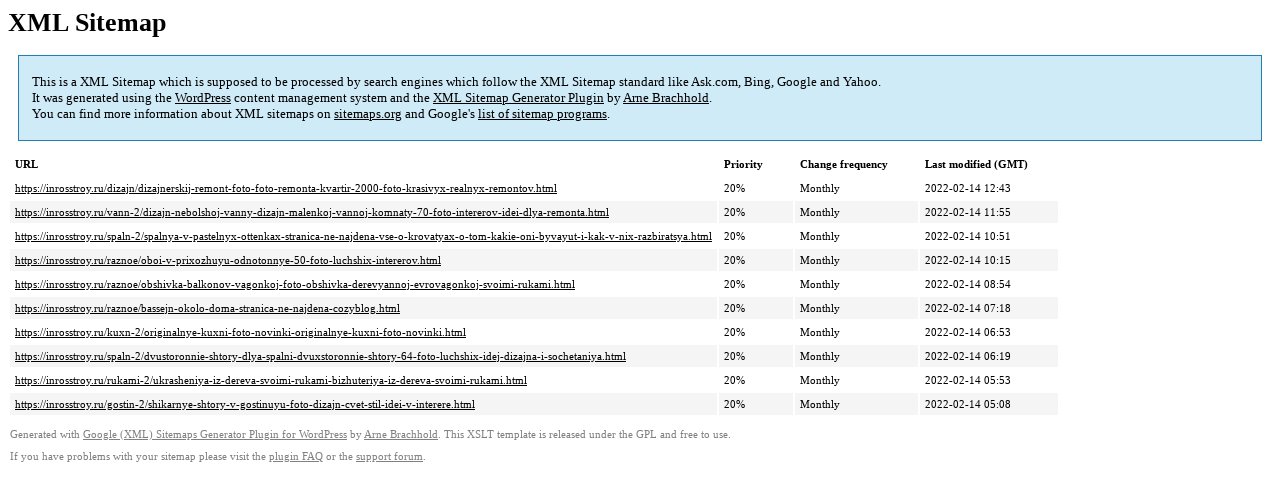

--- FILE ---
content_type: text/xml
request_url: https://inrosstroy.ru/sitemap-pt-post-p1-1990-09.xml
body_size: 747
content:
<?xml version='1.0' encoding='UTF-8'?><?xml-stylesheet type='text/xsl' href='https://inrosstroy.ru/wp-content/mu-plugins/google-sitemap-generator/sitemap.xsl'?><!-- sitemap-generator-url='http://www.arnebrachhold.de' sitemap-generator-version='4.1.7' -->
<!-- generated-on='05.01.2026 20:58' -->
<urlset xmlns:xsi='http://www.w3.org/2001/XMLSchema-instance' xsi:schemaLocation='http://www.sitemaps.org/schemas/sitemap/0.9 http://www.sitemaps.org/schemas/sitemap/0.9/sitemap.xsd' xmlns='http://www.sitemaps.org/schemas/sitemap/0.9'>	<url>
		<loc>https://inrosstroy.ru/dizajn/dizajnerskij-remont-foto-foto-remonta-kvartir-2000-foto-krasivyx-realnyx-remontov.html</loc>
		<lastmod>2022-02-14T12:43:36+00:00</lastmod>
		<changefreq>monthly</changefreq>
		<priority>0.2</priority>
	</url>
	<url>
		<loc>https://inrosstroy.ru/vann-2/dizajn-nebolshoj-vanny-dizajn-malenkoj-vannoj-komnaty-70-foto-intererov-idei-dlya-remonta.html</loc>
		<lastmod>2022-02-14T11:55:00+00:00</lastmod>
		<changefreq>monthly</changefreq>
		<priority>0.2</priority>
	</url>
	<url>
		<loc>https://inrosstroy.ru/spaln-2/spalnya-v-pastelnyx-ottenkax-stranica-ne-najdena-vse-o-krovatyax-o-tom-kakie-oni-byvayut-i-kak-v-nix-razbiratsya.html</loc>
		<lastmod>2022-02-14T10:51:01+00:00</lastmod>
		<changefreq>monthly</changefreq>
		<priority>0.2</priority>
	</url>
	<url>
		<loc>https://inrosstroy.ru/raznoe/oboi-v-prixozhuyu-odnotonnye-50-foto-luchshix-intererov.html</loc>
		<lastmod>2022-02-14T10:15:05+00:00</lastmod>
		<changefreq>monthly</changefreq>
		<priority>0.2</priority>
	</url>
	<url>
		<loc>https://inrosstroy.ru/raznoe/obshivka-balkonov-vagonkoj-foto-obshivka-derevyannoj-evrovagonkoj-svoimi-rukami.html</loc>
		<lastmod>2022-02-14T08:54:28+00:00</lastmod>
		<changefreq>monthly</changefreq>
		<priority>0.2</priority>
	</url>
	<url>
		<loc>https://inrosstroy.ru/raznoe/bassejn-okolo-doma-stranica-ne-najdena-cozyblog.html</loc>
		<lastmod>2022-02-14T07:18:56+00:00</lastmod>
		<changefreq>monthly</changefreq>
		<priority>0.2</priority>
	</url>
	<url>
		<loc>https://inrosstroy.ru/kuxn-2/originalnye-kuxni-foto-novinki-originalnye-kuxni-foto-novinki.html</loc>
		<lastmod>2022-02-14T06:53:54+00:00</lastmod>
		<changefreq>monthly</changefreq>
		<priority>0.2</priority>
	</url>
	<url>
		<loc>https://inrosstroy.ru/spaln-2/dvustoronnie-shtory-dlya-spalni-dvuxstoronnie-shtory-64-foto-luchshix-idej-dizajna-i-sochetaniya.html</loc>
		<lastmod>2022-02-14T06:19:12+00:00</lastmod>
		<changefreq>monthly</changefreq>
		<priority>0.2</priority>
	</url>
	<url>
		<loc>https://inrosstroy.ru/rukami-2/ukrasheniya-iz-dereva-svoimi-rukami-bizhuteriya-iz-dereva-svoimi-rukami.html</loc>
		<lastmod>2022-02-14T05:53:38+00:00</lastmod>
		<changefreq>monthly</changefreq>
		<priority>0.2</priority>
	</url>
	<url>
		<loc>https://inrosstroy.ru/gostin-2/shikarnye-shtory-v-gostinuyu-foto-dizajn-cvet-stil-idei-v-interere.html</loc>
		<lastmod>2022-02-14T05:08:28+00:00</lastmod>
		<changefreq>monthly</changefreq>
		<priority>0.2</priority>
	</url>
</urlset><!-- Request ID: 26dbcabd5c0551fd70a5b9f35048abdc; Queries for sitemap: 62; Total queries: 102; Seconds: $end_time; Memory for sitemap: 0MB; Total memory: 2MB -->
